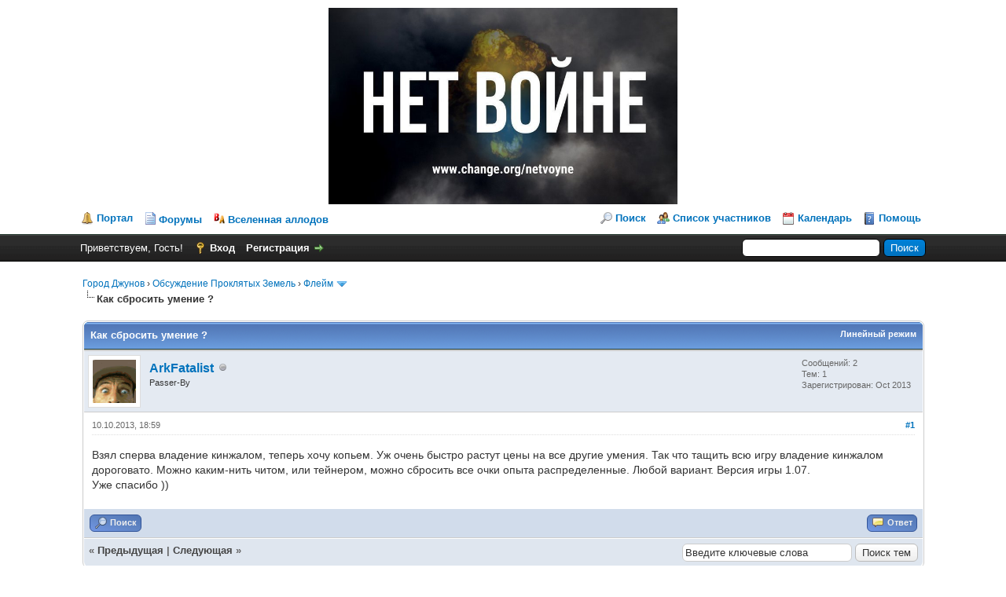

--- FILE ---
content_type: text/html; charset=UTF-8
request_url: https://www.gipat.ru/forum/showthread.php?tid=3578&pid=41483&mode=threaded
body_size: 7428
content:
<!DOCTYPE html PUBLIC "-//W3C//DTD XHTML 1.0 Transitional//EN" "http://www.w3.org/TR/xhtml1/DTD/xhtml1-transitional.dtd"><!-- start: showthread -->
<html xml:lang="ru" lang="ru" xmlns="http://www.w3.org/1999/xhtml">
<head>
<title>Как сбросить умение ?</title>
<!-- start: headerinclude -->
<link rel="alternate" type="application/rss+xml" title="Последние темы (RSS 2.0)" href="https://www.gipat.ru/forum/syndication.php" />
<link rel="alternate" type="application/atom+xml" title="Последние темы (Atom 1.0)" href="https://www.gipat.ru/forum/syndication.php?type=atom1.0" />
<meta name="viewport" content="width=device-width, initial-scale=1.0">
<meta http-equiv="Content-Type" content="text/html; charset=UTF-8" />
<meta http-equiv="Content-Script-Type" content="text/javascript" />
<script type="text/javascript" src="https://www.gipat.ru/forum/jscripts/jquery.js?ver=1821"></script>
<script type="text/javascript" src="https://www.gipat.ru/forum/jscripts/jquery.plugins.min.js?ver=1821"></script>
<script type="text/javascript" src="https://www.gipat.ru/forum/jscripts/general.js?ver=1821"></script>

<link type="text/css" rel="stylesheet" href="https://www.gipat.ru/forum/cache/themes/theme3/global.min.css?t=1735046168" />
<link type="text/css" rel="stylesheet" href="https://www.gipat.ru/forum/cache/themes/theme1/star_ratings.min.css?t=1710667550" />
<link type="text/css" rel="stylesheet" href="https://www.gipat.ru/forum/cache/themes/theme1/showthread.min.css?t=1710667550" />
<link type="text/css" rel="stylesheet" href="https://www.gipat.ru/forum/cache/themes/theme1/css3.min.css?t=1710667550" />

<script type="text/javascript">
<!--
	lang.unknown_error = "Произошла неизвестная ошибка.";

	lang.select2_match = "Один из результатов доступен, нажмите клавишу ввода, чтобы выбрать его.";
	lang.select2_matches = "{1} результат доступен, используйте вверх и вниз клавиши со стрелками для перемещения.";
	lang.select2_nomatches = "Совпадений не найдено";
	lang.select2_inputtooshort_single = "Пожалуйста, введите один или несколько символов";
	lang.select2_inputtooshort_plural = "Пожалуйста, введите {1} или более символов";
	lang.select2_inputtoolong_single = "Пожалуйста, удалите один символ";
	lang.select2_inputtoolong_plural = "Пожалуйста, удалите {1}  символа (-ов)";
	lang.select2_selectiontoobig_single = "Можно выбрать только один пункт";
	lang.select2_selectiontoobig_plural = "Можно выбрать только {1} пунктов";
	lang.select2_loadmore = "Загрузка дополнительных результатов ...";
	lang.select2_searching = "Идет поиск ...";

	var templates = {
		modal: '<div class=\"modal\">\
	<div style=\"overflow-y: auto; max-height: 400px;\">\
		<table border=\"0\" cellspacing=\"0\" cellpadding=\"5\" class=\"tborder\">\
			<tr>\
				<td class=\"thead\"><strong>__title__</strong></td>\
			</tr>\
			<tr>\
				<td class=\"trow1\">__message__</td>\
			</tr>\
			<tr>\
				<td class=\"tfoot\">\
					<div style=\"text-align: center\" class=\"modal_buttons\">__buttons__</div>\
				</td>\
			</tr>\
		</table>\
	</div>\
</div>',
		modal_button: '<input type=\"submit\" class=\"button\" value=\"__title__\"/>&nbsp;'
	};

	var cookieDomain = ".www.gipat.ru";
	var cookiePath = "/forum/";
	var cookiePrefix = "";
	var cookieSecureFlag = "1";
	var deleteevent_confirm = "Вы уверены, что хотите удалить это событие?";
	var removeattach_confirm = "Вы уверены, что хотите удалить выбранное вложение из этого поста?";
	var loading_text = 'Загрузка.  <br />Пожалуйста, подождите..';
	var saving_changes = 'Сохранение изменений ..';
	var use_xmlhttprequest = "1";
	var my_post_key = "2beab36f91076fa885546009d3b3c80e";
	var rootpath = "https://www.gipat.ru/forum";
	var imagepath = "https://www.gipat.ru/forum/images";
  	var yes_confirm = "Да";
	var no_confirm = "Нет";
	var MyBBEditor = null;
	var spinner_image = "https://www.gipat.ru/forum/images/spinner.gif";
	var spinner = "<img src='" + spinner_image +"' alt='' />";
	var modal_zindex = 9999;
// -->
</script>
<!-- end: headerinclude -->
<script type="text/javascript">
<!--
	var quickdelete_confirm = "Вы уверены, что хотите удалить эту запись?";
	var quickrestore_confirm = "Вы уверены, что хотите восстановить этот пост?";
	var allowEditReason = "1";
	lang.save_changes = "Сохранить изменения";
	lang.cancel_edit = "Отменить редактирование";
	lang.quick_edit_update_error = "Ошибка редактирования вашего ответа:";
	lang.quick_reply_post_error = "Ошибка размещения вашего ответа:";
	lang.quick_delete_error = "Ошибка удаления вашего ответа:";
	lang.quick_delete_success = "Ваш пост был успешно удален.";
	lang.quick_delete_thread_success = "Тема была успешно удалена.";
	lang.quick_restore_error = "Ошибка восстановления вашего ответа:";
	lang.quick_restore_success = "Пост был успешно восстановлен.";
	lang.editreason = "Причина изменения";
	lang.post_deleted_error = "You can not perform this action to a deleted post.";
	lang.softdelete_thread = "Предудаление темы";
	lang.restore_thread = "Восстановить тему";
// -->
</script>
<!-- jeditable (jquery) -->
<script type="text/javascript" src="https://www.gipat.ru/forum/jscripts/report.js?ver=1820"></script>
<script src="https://www.gipat.ru/forum/jscripts/jeditable/jeditable.min.js"></script>
<script type="text/javascript" src="https://www.gipat.ru/forum/jscripts/thread.js?ver=1827"></script>
</head>
<body>
	<!-- start: header -->
<div id="container">
		<a name="top" id="top"></a>
		<div id="header">
			<div id="logo">
				<div class="wrapper">

					<a style='display: flex; justify-content: center;' href="https://change.org/NetVoyne"><img style='max-height: 250px;' src="https://www.gipat.ru/forum/images/gipat/cPROHUHVAtYgmmr-800x450-noPad.jpg" alt="Остановить войну с Украиной!" title="Остановить войну с Украиной!" /></a>
					<!-- <a href="https://www.gipat.ru/forum/index.php"><img src="https://www.gipat.ru/forum/images/gipat/logo_bg_7.png" alt="Город Джунов" title="Город Джунов" /></a>  -->
					<ul class="menu top_links">
						<!-- start: header_menu_portal -->
<li><a href="https://www.gipat.ru/forum/portal.php" class="portal">Портал</a></li>
<!-- end: header_menu_portal -->
						<li class="forums">
						  <a href="https://www.gipat.ru/forums" class="forums"><img src="https://www.gipat.ru/forum/images/gipat/atb_forums.gif" class="forums__img">Форумы</a>
						</li>
						<li class="allods">
						  <a href="https://allods.gipat.ru/" class="allods"><img src="https://www.gipat.ru/forum/images/gipat/atb_allods.gif" class="allods__img">Вселенная аллодов</a>
						</li>
						<!-- start: header_menu_search -->
<li><a href="https://www.gipat.ru/forum/search.php" class="search">Поиск</a></li>
<!-- end: header_menu_search -->
						<!-- start: header_menu_memberlist -->
<li><a href="https://www.gipat.ru/forum/memberlist.php" class="memberlist">Список участников</a></li>
<!-- end: header_menu_memberlist -->
						<!-- start: header_menu_calendar -->
<li><a href="https://www.gipat.ru/forum/calendar.php" class="calendar">Календарь</a></li>
<!-- end: header_menu_calendar -->
						<li><a href="https://www.gipat.ru/forum/misc.php?action=help" class="help">Помощь</a></li>
					</ul>
				</div>
			</div>
			<div id="panel">
				<div class="upper">
					<div class="wrapper">
						<!-- start: header_quicksearch -->
						<form action="https://www.gipat.ru/forum/search.php">
						<fieldset id="search">
							<input name="keywords" type="text" class="textbox" />
							<input value="Поиск" type="submit" class="button" />
							<input type="hidden" name="action" value="do_search" />
							<input type="hidden" name="postthread" value="1" />
						</fieldset>
						</form>
<!-- end: header_quicksearch -->
						<!-- start: header_welcomeblock_guest -->
						<!-- Continuation of div(class="upper") as opened in the header template -->
						<span class="welcome">Приветствуем, Гость! <a href="https://www.gipat.ru/forum/member.php?action=login" onclick="$('#quick_login').modal({ fadeDuration: 250, keepelement: true, zIndex: (typeof modal_zindex !== 'undefined' ? modal_zindex : 9999) }); return false;" class="login">Вход</a> <a href="https://www.gipat.ru/forum/member.php?action=register" class="register">Регистрация</a></span>
					</div>
				</div>
				<div class="modal" id="quick_login" style="display: none;">
					<form method="post" action="https://www.gipat.ru/forum/member.php">
						<input name="action" type="hidden" value="do_login" />
						<input name="url" type="hidden" value="" />
						<input name="quick_login" type="hidden" value="1" />
						<input name="my_post_key" type="hidden" value="2beab36f91076fa885546009d3b3c80e" />
						<table width="100%" cellspacing="0" cellpadding="5" border="0" class="tborder">
							<tr>
								<td class="thead" colspan="2"><strong>Вход</strong></td>
							</tr>
							<!-- start: header_welcomeblock_guest_login_modal -->
<tr>
	<td class="trow1" width="25%"><strong>Имя пользователя/Email:</strong></td>
	<td class="trow1"><input name="quick_username" id="quick_login_username" type="text" value="" class="textbox initial_focus" /></td>
</tr>
<tr>
	<td class="trow2"><strong>Пароль:</strong></td>
	<td class="trow2">
		<input name="quick_password" id="quick_login_password" type="password" value="" class="textbox" /><br />
		<a href="https://www.gipat.ru/forum/member.php?action=lostpw" class="lost_password">Забыли пароль?</a>
	</td>
</tr>
<tr>
	<td class="trow1">&nbsp;</td>
	<td class="trow1 remember_me">
		<input name="quick_remember" id="quick_login_remember" type="checkbox" value="yes" class="checkbox" checked="checked" />
		<label for="quick_login_remember">Запомнить меня</label>
	</td>
</tr>
<tr>
	<td class="trow2" colspan="2">
		<div align="center"><input name="submit" type="submit" class="button" value="Вход" /></div>
	</td>
</tr>
<!-- end: header_welcomeblock_guest_login_modal -->
						</table>
					</form>
				</div>
				<script type="text/javascript">
					$("#quick_login input[name='url']").val($(location).attr('href'));
				</script>
<!-- end: header_welcomeblock_guest -->
					<!-- </div> in header_welcomeblock_member and header_welcomeblock_guest -->
				<!-- </div> in header_welcomeblock_member and header_welcomeblock_guest -->
			</div>
		</div>
		<div id="content">
			<div class="wrapper">
				
				
				
				
				
				
				
				<!-- start: nav -->

<div class="navigation">
<!-- start: nav_bit -->
<a href="https://www.gipat.ru/forum/index.php">Город Джунов</a><!-- start: nav_sep -->
&rsaquo;
<!-- end: nav_sep -->
<!-- end: nav_bit --><!-- start: nav_bit -->
<a href="forum-19.html">Обсуждение Проклятых Земель</a><!-- start: nav_sep -->
&rsaquo;
<!-- end: nav_sep -->
<!-- end: nav_bit --><!-- start: nav_bit -->
<a href="forum-1-page-4.html">Флейм</a><!-- start: nav_dropdown -->
 <img src="https://www.gipat.ru/forum/images/arrow_down.png" alt="v" title="" class="pagination_breadcrumb_link" id="breadcrumb_multipage" /><!-- start: multipage_breadcrumb -->
<div id="breadcrumb_multipage_popup" class="pagination pagination_breadcrumb" style="display: none;">
<!-- start: multipage_prevpage -->
<a href="forum-1-page-3.html" class="pagination_previous">&laquo; Предыдущий</a>
<!-- end: multipage_prevpage --><!-- start: multipage_start -->
<a href="forum-1.html" class="pagination_first">1</a> 
<!-- end: multipage_start --><!-- start: multipage_page -->
<a href="forum-1-page-2.html" class="pagination_page">2</a>
<!-- end: multipage_page --><!-- start: multipage_page -->
<a href="forum-1-page-3.html" class="pagination_page">3</a>
<!-- end: multipage_page --><!-- start: multipage_page_link_current -->
 <a href="forum-1-page-4.html" class="pagination_current">4</a>
<!-- end: multipage_page_link_current --><!-- start: multipage_page -->
<a href="forum-1-page-5.html" class="pagination_page">5</a>
<!-- end: multipage_page --><!-- start: multipage_page -->
<a href="forum-1-page-6.html" class="pagination_page">6</a>
<!-- end: multipage_page --><!-- start: multipage_end -->
...  <a href="forum-1-page-30.html" class="pagination_last">30</a>
<!-- end: multipage_end --><!-- start: multipage_nextpage -->
<a href="forum-1-page-5.html" class="pagination_next">Следующий &raquo;</a>
<!-- end: multipage_nextpage -->
</div>
<script type="text/javascript">
// <!--
	if(use_xmlhttprequest == "1")
	{
		$("#breadcrumb_multipage").popupMenu();
	}
// -->
</script>
<!-- end: multipage_breadcrumb -->
<!-- end: nav_dropdown -->
<!-- end: nav_bit --><!-- start: nav_sep_active -->
<br /><img src="https://www.gipat.ru/forum/images/nav_bit.png" alt="" />
<!-- end: nav_sep_active --><!-- start: nav_bit_active -->
<span class="active">Как сбросить умение ?</span>
<!-- end: nav_bit_active -->
</div>
<!-- end: nav -->
				<br />
<!-- end: header -->
	
	
	<div class="float_left">
		
	</div>
	<div class="float_right">
		
	</div>
	
	<table border="0" cellspacing="0" cellpadding="5" class="tborder tfixed clear">
		<tr>
			<td class="thead">
				<div class="float_right">
					<span class="smalltext"><strong><a href="showthread.php?mode=linear&amp;tid=3578&amp;pid=41483#pid41483">Линейный режим</a></strong></span>
				</div>
				<div>
					<strong>Как сбросить умение ?</strong>
				</div>
			</td>
		</tr>
<tr><td id="posts_container">
	<div id="posts">
		<!-- start: postbit -->

<a name="pid41483" id="pid41483"></a>
<div class="post " style="" id="post_41483">
<div class="post_author">
	<!-- start: postbit_avatar -->
<div class="author_avatar"><a href="user-6076.html"><img src="https://www.gipat.ru/forum/images/gipat/ranks/Passer-By.gif" alt="" width="55" height="55" /></a></div>
<!-- end: postbit_avatar -->
	<div class="author_information">
			<strong><span class="largetext"><a href="https://www.gipat.ru/forum/user-6076.html">ArkFatalist</a></span></strong> <!-- start: postbit_offline -->
<img src="https://www.gipat.ru/forum/images/buddy_offline.png" title="Не в сети" alt="Не в сети" class="buddy_status" />
<!-- end: postbit_offline --><br />
			<span class="smalltext">
				Passer-By<br />
				<br />
				
			</span>
	</div>
	<div class="author_statistics">
		<!-- start: postbit_author_user -->

	Сообщений: 2<br />
	Тем: 1<br />
	Зарегистрирован: Oct 2013
	
<!-- end: postbit_author_user -->
	</div>
</div>
<div class="post_content">
	<div class="post_head">
		<!-- start: postbit_posturl -->
<div class="float_right" style="vertical-align: top">
<strong><a href="thread-3578-post-41483.html#pid41483" title="Как сбросить умение ?">#1</a></strong>

</div>
<!-- end: postbit_posturl -->
		
		<span class="post_date">10.10.2013, 18:59 <span class="post_edit" id="edited_by_41483"></span></span>
		
	</div>
	<div class="post_body scaleimages" id="pid_41483">
		Взял сперва владение кинжалом, теперь хочу копьем. Уж очень быстро растут цены на все другие умения. Так что тащить всю игру владение кинжалом дороговато. Можно каким-нить читом, или тейнером, можно сбросить все очки опыта распределенные. Любой вариант. Версия игры 1.07.<br />
Уже спасибо ))
	</div>
	
	
	<div class="post_meta" id="post_meta_41483">
		
		<div class="float_right">
			
		</div>
	</div>
	
</div>
<div class="post_controls">
	<div class="postbit_buttons author_buttons float_left">
		<!-- start: postbit_find -->
<a href="search.php?action=finduser&amp;uid=6076" title="Найти все сообщения от этого пользователя" class="postbit_find"><span>Поиск</span></a>
<!-- end: postbit_find -->
	</div>
	<div class="postbit_buttons post_management_buttons float_right">
		<!-- start: postbit_quote -->
<a href="newreply.php?tid=3578&amp;replyto=41483" title="Цитировать это сообщение в ответе" class="postbit_quote postbit_mirage"><span>Ответ</span></a>
<!-- end: postbit_quote -->
	</div>
</div>
</div>
<!-- end: postbit -->
	</div>
</td></tr>
		<tr>
			<td class="tfoot">
				<!-- start: showthread_search -->
	<div class="float_right">
		<form action="search.php" method="post">
			<input type="hidden" name="action" value="thread" />
			<input type="hidden" name="tid" value="3578" />
			<input type="text" name="keywords" value="Введите ключевые слова" onfocus="if(this.value == 'Введите ключевые слова') { this.value = ''; }" onblur="if(this.value=='') { this.value='Введите ключевые слова'; }" class="textbox" size="25" />
			<input type="submit" class="button" value="Поиск тем" />
		</form>
	</div>
<!-- end: showthread_search -->
				<div>
					<strong>&laquo; <a href="thread-3578-nextoldest.html">Предыдущая</a> | <a href="thread-3578-nextnewest.html">Следующая </a> &raquo;</strong>
				</div>
			</td>
		</tr>
	</table>
	<div class="float_left">
		
	</div>
	<div style="padding-top: 4px;" class="float_right">
		
	</div>
	<br class="clear" />
	
	<!-- start: showthread_threadedbox -->
<br />
<table border="0" cellspacing="0" cellpadding="5" class="tborder">
<tr>
<td class="thead"><span class="smalltext"><strong>Сообщения в этой теме</strong></span></td>
</tr>
<tr>
<td class="trow1"><!-- start: showthread_threaded_bitactive -->
<div style="margin-left: 0px;"><strong>Как сбросить умение ?</strong> <span class="smalltext">- от <a href="https://www.gipat.ru/forum/user-6076.html">ArkFatalist</a> - 10.10.2013, 18:59</span></div>
<!-- end: showthread_threaded_bitactive --><!-- start: showthread_threaded_bit -->
<div style="margin-left: 13px;"><a href="showthread.php?tid=3578&amp;pid=41485&amp;mode=threaded">Как сбросить умение ?</a> <span class="smalltext">- от <a href="https://www.gipat.ru/forum/user-6076.html">ArkFatalist</a> - 11.10.2013, 08:44</span></div>
<!-- end: showthread_threaded_bit --><!-- start: showthread_threaded_bit -->
<div style="margin-left: 0px;"><a href="showthread.php?tid=3578&amp;pid=41484&amp;mode=threaded">Как сбросить умение ?</a> <span class="smalltext">- от <a href="https://www.gipat.ru/forum/user-5956.html">Kalessin</a> - 11.10.2013, 02:21</span></div>
<!-- end: showthread_threaded_bit --></td>
</tr>
</table>
<!-- end: showthread_threadedbox -->
	
	<br />
	<div class="float_left">
		<ul class="thread_tools">
			<!-- start: showthread_printthread -->
<li class="printable"><a href="printthread.php?tid=3578">Версия для печати</a></li>
<!-- end: showthread_printthread -->
			
			
			
		</ul>
	</div>

	<div class="float_right" style="text-align: right;">
		
		<!-- start: forumjump_advanced -->
<form action="forumdisplay.php" method="get">
<span class="smalltext"><strong>Перейти к форуму:</strong></span>
<select name="fid" class="forumjump">
<option value="-4">Личные сообщения</option>
<option value="-3">Профиль пользователя</option>
<option value="-5">Кто онлайн</option>
<option value="-2">Поиск</option>
<option value="-1">Главная форума</option>
<!-- start: forumjump_bit -->
<option value="19" > Обсуждение Проклятых Земель</option>
<!-- end: forumjump_bit --><!-- start: forumjump_bit -->
<option value="15" >-- Новости</option>
<!-- end: forumjump_bit --><!-- start: forumjump_bit -->
<option value="1" selected="selected">-- Флейм</option>
<!-- end: forumjump_bit --><!-- start: forumjump_bit -->
<option value="9" >-- MODный форум</option>
<!-- end: forumjump_bit --><!-- start: forumjump_bit -->
<option value="24" >---- Поддержка Модов</option>
<!-- end: forumjump_bit --><!-- start: forumjump_bit -->
<option value="41" >-- Файловый архив</option>
<!-- end: forumjump_bit --><!-- start: forumjump_bit -->
<option value="20" > Аддон для Проклятых Земель</option>
<!-- end: forumjump_bit --><!-- start: forumjump_bit -->
<option value="14" >-- Проекты</option>
<!-- end: forumjump_bit --><!-- start: forumjump_bit -->
<option value="2" >-- Сюжет</option>
<!-- end: forumjump_bit --><!-- start: forumjump_bit -->
<option value="3" >-- Баланс и настройка</option>
<!-- end: forumjump_bit --><!-- start: forumjump_bit -->
<option value="6" >-- Программирование</option>
<!-- end: forumjump_bit --><!-- start: forumjump_bit -->
<option value="4" >-- Все остальное</option>
<!-- end: forumjump_bit --><!-- start: forumjump_bit -->
<option value="18" >-- Разработка GeneralMOD</option>
<!-- end: forumjump_bit --><!-- start: forumjump_bit -->
<option value="21" > Для разработчиков</option>
<!-- end: forumjump_bit --><!-- start: forumjump_bit -->
<option value="7" >-- Работа форума</option>
<!-- end: forumjump_bit --><!-- start: forumjump_bit -->
<option value="12" >-- Архив</option>
<!-- end: forumjump_bit --><!-- start: forumjump_bit -->
<option value="8" >---- Сценаристы</option>
<!-- end: forumjump_bit --><!-- start: forumjump_bit -->
<option value="10" >---- Выбор концепции</option>
<!-- end: forumjump_bit --><!-- start: forumjump_bit -->
<option value="22" > English-speaking Diaspora</option>
<!-- end: forumjump_bit --><!-- start: forumjump_bit -->
<option value="16" >-- News and Announcements</option>
<!-- end: forumjump_bit --><!-- start: forumjump_bit -->
<option value="13" >-- General Discussion</option>
<!-- end: forumjump_bit -->
</select>
<!-- start: gobutton -->
<input type="submit" class="button" value="Выполнить" />
<!-- end: gobutton -->
</form>
<script type="text/javascript">
$(".forumjump").on('change', function() {
	var option = $(this).val();

	if(option < 0)
	{
		window.location = 'forumdisplay.php?fid='+option;
	}
	else
	{
		window.location = 'forum-'+option+'.html';
	}
});
</script>
<!-- end: forumjump_advanced -->
	</div>
	<br class="clear" />
	<!-- start: showthread_usersbrowsing -->
<br />
<span class="smalltext">Пользователи, просматривающие эту тему: 1 Гость(ей)</span>
<br />
<!-- end: showthread_usersbrowsing -->
	<!-- start: footer -->

	</div>
</div>
<div id="footer">
	<div class="upper">
		<div class="wrapper">
			<!-- start: footer_languageselect -->
<div class="language">
<form method="POST" action="/forum/showthread.php" id="lang_select">
	<input type="hidden" name="tid" value="3578" />
<input type="hidden" name="pid" value="41483" />
<input type="hidden" name="mode" value="threaded" />

	<input type="hidden" name="my_post_key" value="2beab36f91076fa885546009d3b3c80e" />
	<select name="language" onchange="MyBB.changeLanguage();">
		<optgroup label="Быстрый Выбор языка">
			<!-- start: footer_languageselect_option -->
<option value="english">&nbsp;&nbsp;&nbsp;English (American)</option>
<!-- end: footer_languageselect_option --><!-- start: footer_languageselect_option -->
<option value="russian" selected="selected">&nbsp;&nbsp;&nbsp;Russian</option>
<!-- end: footer_languageselect_option -->
		</optgroup>
	</select>
	<!-- start: gobutton -->
<input type="submit" class="button" value="Выполнить" />
<!-- end: gobutton -->
</form>
</div>
<!-- end: footer_languageselect -->
			<!-- start: footer_themeselect -->
<div class="theme">
<form method="POST" action="/forum/showthread.php" id="theme_select">
	<input type="hidden" name="tid" value="3578" />
<input type="hidden" name="pid" value="41483" />
<input type="hidden" name="mode" value="threaded" />

	<input type="hidden" name="my_post_key" value="2beab36f91076fa885546009d3b3c80e" />
	<!-- start: footer_themeselector -->
<select name="theme" onchange="MyBB.changeTheme();">
<optgroup label="Быстрый Выбор темы">
<!-- start: usercp_themeselector_option -->
<option value="2">Default</option>
<!-- end: usercp_themeselector_option --><!-- start: usercp_themeselector_option -->
<option value="3">Gipat.RU</option>
<!-- end: usercp_themeselector_option -->
</optgroup>
</select>
<!-- end: footer_themeselector -->
	<!-- start: gobutton -->
<input type="submit" class="button" value="Выполнить" />
<!-- end: gobutton -->
</form>
</div>
<!-- end: footer_themeselect -->
			<ul class="menu bottom_links">
				<!-- start: footer_showteamlink -->
<li><a href="showteam.php">Администрация форума</a></li>
<!-- end: footer_showteamlink -->
				<!-- start: footer_contactus -->
<li><a href="https://www.gipat.ru/forum/contact.php">Контакты</a></li>
<!-- end: footer_contactus -->
				<li><a href="https://www.gipat.ru/forum">Gipat RU</a></li>
				<li><a href="#top">Наверх</a></li>
				<li><a href="https://www.gipat.ru/forum/archive/index.php?thread-3578.html">Режим без графики</a></li>
				<li><a href="https://www.gipat.ru/forum/misc.php?action=markread">Отметить все форумы прочитанными</a></li>
				<li><a href="https://www.gipat.ru/forum/misc.php?action=syndication">RSS канал</a></li>
			</ul>
		</div>
	</div>
	<div class="lower">
		<div class="wrapper">
			<span id="current_time"><strong>Текущее время:</strong> 22.01.2026, 17:09</span>
			<span id="copyright">
				<!-- MyBB is free software developed and maintained by a volunteer community.
					It would be much appreciated by the MyBB Group if you left the full copyright and "powered by" notice intact,
					to show your support for MyBB.  If you choose to remove or modify the copyright below,
					you may be refused support on the MyBB Community Forums.

					This is free software, support us and we'll support you. -->
				Работает на <a href="https://mybb.com" target="_blank" rel="noopener">MyBB</a>, &copy; 2002-2026 <a href="https://mybb.com" target="_blank" rel="noopener">MyBB Group</a>.
				<!-- End powered by -->
			</span>
		</div>
	</div>
</div>
<!-- The following piece of code allows MyBB to run scheduled tasks. DO NOT REMOVE --><!-- start: task_image -->
<img src="https://www.gipat.ru/forum/task.php" width="1" height="1" alt="" />
<!-- end: task_image --><!-- End task image code -->

</div>
<!-- end: footer -->
	<script type="text/javascript">
		var thread_deleted = "0";
		if(thread_deleted == "1")
		{
			$("#quick_reply_form, .new_reply_button, .thread_tools, .inline_rating").hide();
			$("#moderator_options_selector option.option_mirage").attr("disabled","disabled");
		}
	</script>
</body>
</html>
<!-- end: showthread -->